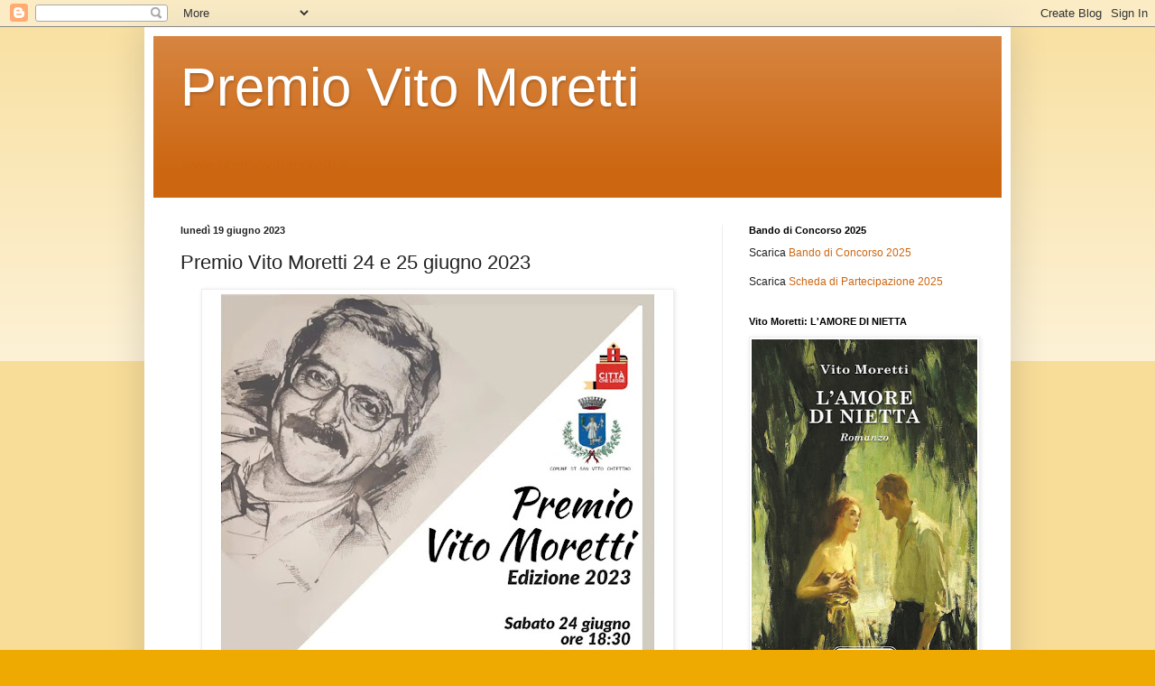

--- FILE ---
content_type: text/html; charset=UTF-8
request_url: https://premiovitomoretti.blogspot.com/b/stats?style=BLACK_TRANSPARENT&timeRange=ALL_TIME&token=APq4FmCd8E7UvFQSYuthDeA227Wzlk3SEuYU4Z72mXRz9CR3Fy1AQbbVXf_X3I0XRqVIeh3Vxi1B0tZIR-GLj0Ya9OYAT1Z5ag
body_size: -36
content:
{"total":6579,"sparklineOptions":{"backgroundColor":{"fillOpacity":0.1,"fill":"#000000"},"series":[{"areaOpacity":0.3,"color":"#202020"}]},"sparklineData":[[0,0],[1,0],[2,5],[3,0],[4,0],[5,0],[6,85],[7,8],[8,0],[9,3],[10,0],[11,7],[12,2],[13,0],[14,12],[15,2],[16,3],[17,3],[18,2],[19,0],[20,0],[21,2],[22,8],[23,2],[24,3],[25,0],[26,5],[27,2],[28,7],[29,2]],"nextTickMs":3600000}